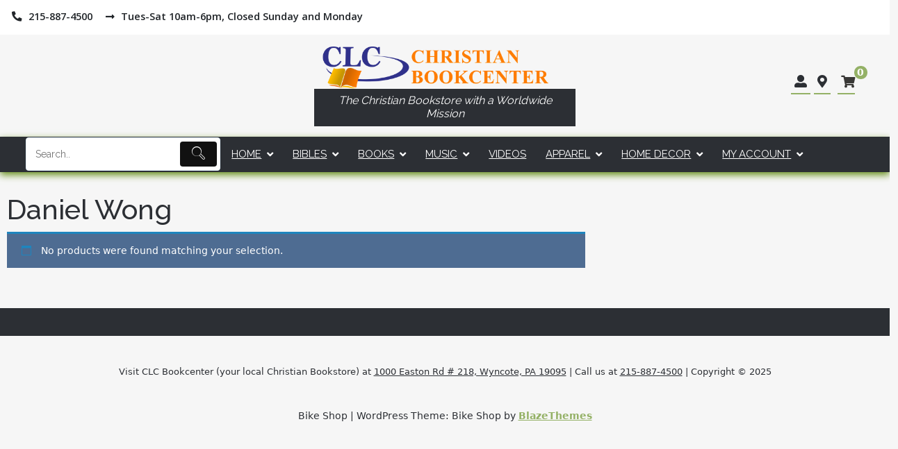

--- FILE ---
content_type: text/html; charset=UTF-8
request_url: https://clcbookcenter.com/product-tag/daniel-wong/
body_size: 9816
content:

<!DOCTYPE html>
<html lang="en-US">
<head>
<meta charset="UTF-8">
<meta name="viewport" content="width=device-width, initial-scale=1">
<link rel="profile" href="http://gmpg.org/xfn/11">
<link rel="pingback" href="https://clcbookcenter.com/xmlrpc.php">

<meta name='robots' content='index, follow, max-image-preview:large, max-snippet:-1, max-video-preview:-1' />
<script>window._wca = window._wca || [];</script>
<!-- Jetpack Site Verification Tags -->
<meta name="google-site-verification" content="_bNsC4W3AZIoUCa4AkN6hRguPIsGMu8vCXL39Bdzs6A" />
<meta name="msvalidate.01" content="BB179D78B28428703842BF4ACF7B477C" />

	<!-- This site is optimized with the Yoast SEO plugin v26.5 - https://yoast.com/wordpress/plugins/seo/ -->
	<title>Daniel Wong Archives - CLC Christian Bookcenter</title>
	<link rel="canonical" href="https://clcbookcenter.com/product-tag/daniel-wong/" />
	<meta property="og:locale" content="en_US" />
	<meta property="og:type" content="article" />
	<meta property="og:title" content="Daniel Wong Archives - CLC Christian Bookcenter" />
	<meta property="og:url" content="https://clcbookcenter.com/product-tag/daniel-wong/" />
	<meta property="og:site_name" content="CLC Christian Bookcenter" />
	<meta property="og:image" content="https://clcbookcenter.com/wp-content/uploads/2022/03/CLCBookcenterSiteIcon.png" />
	<meta property="og:image:width" content="512" />
	<meta property="og:image:height" content="512" />
	<meta property="og:image:type" content="image/png" />
	<meta name="twitter:card" content="summary_large_image" />
	<script type="application/ld+json" class="yoast-schema-graph">{"@context":"https://schema.org","@graph":[{"@type":"CollectionPage","@id":"https://clcbookcenter.com/product-tag/daniel-wong/","url":"https://clcbookcenter.com/product-tag/daniel-wong/","name":"Daniel Wong Archives - CLC Christian Bookcenter","isPartOf":{"@id":"https://clcbookcenter.com/#website"},"breadcrumb":{"@id":"https://clcbookcenter.com/product-tag/daniel-wong/#breadcrumb"},"inLanguage":"en-US"},{"@type":"BreadcrumbList","@id":"https://clcbookcenter.com/product-tag/daniel-wong/#breadcrumb","itemListElement":[{"@type":"ListItem","position":1,"name":"Home","item":"https://clcbookcenter.com/"},{"@type":"ListItem","position":2,"name":"Daniel Wong"}]},{"@type":"WebSite","@id":"https://clcbookcenter.com/#website","url":"https://clcbookcenter.com/","name":"CLC Christian Bookcenter","description":"The Christian Bookstore with a Worldwide Mission","publisher":{"@id":"https://clcbookcenter.com/#organization"},"potentialAction":[{"@type":"SearchAction","target":{"@type":"EntryPoint","urlTemplate":"https://clcbookcenter.com/?s={search_term_string}"},"query-input":{"@type":"PropertyValueSpecification","valueRequired":true,"valueName":"search_term_string"}}],"inLanguage":"en-US"},{"@type":"Organization","@id":"https://clcbookcenter.com/#organization","name":"CLC Christian Bookcenter","url":"https://clcbookcenter.com/","logo":{"@type":"ImageObject","inLanguage":"en-US","@id":"https://clcbookcenter.com/#/schema/logo/image/","url":"https://clcbookcenter.com/wp-content/uploads/2022/03/CLCBookcenterSiteIcon.png","contentUrl":"https://clcbookcenter.com/wp-content/uploads/2022/03/CLCBookcenterSiteIcon.png","width":512,"height":512,"caption":"CLC Christian Bookcenter"},"image":{"@id":"https://clcbookcenter.com/#/schema/logo/image/"},"sameAs":["https://www.facebook.com/clccedarbrook"]}]}</script>
	<!-- / Yoast SEO plugin. -->


<link rel='dns-prefetch' href='//stats.wp.com' />
<link rel='dns-prefetch' href='//www.googletagmanager.com' />
<link rel='dns-prefetch' href='//fonts.googleapis.com' />
<style id='wp-img-auto-sizes-contain-inline-css' type='text/css'>
img:is([sizes=auto i],[sizes^="auto," i]){contain-intrinsic-size:3000px 1500px}
/*# sourceURL=wp-img-auto-sizes-contain-inline-css */
</style>
<style id='wp-block-library-inline-css' type='text/css'>
:root{--wp-block-synced-color:#7a00df;--wp-block-synced-color--rgb:122,0,223;--wp-bound-block-color:var(--wp-block-synced-color);--wp-editor-canvas-background:#ddd;--wp-admin-theme-color:#007cba;--wp-admin-theme-color--rgb:0,124,186;--wp-admin-theme-color-darker-10:#006ba1;--wp-admin-theme-color-darker-10--rgb:0,107,160.5;--wp-admin-theme-color-darker-20:#005a87;--wp-admin-theme-color-darker-20--rgb:0,90,135;--wp-admin-border-width-focus:2px}@media (min-resolution:192dpi){:root{--wp-admin-border-width-focus:1.5px}}.wp-element-button{cursor:pointer}:root .has-very-light-gray-background-color{background-color:#eee}:root .has-very-dark-gray-background-color{background-color:#313131}:root .has-very-light-gray-color{color:#eee}:root .has-very-dark-gray-color{color:#313131}:root .has-vivid-green-cyan-to-vivid-cyan-blue-gradient-background{background:linear-gradient(135deg,#00d084,#0693e3)}:root .has-purple-crush-gradient-background{background:linear-gradient(135deg,#34e2e4,#4721fb 50%,#ab1dfe)}:root .has-hazy-dawn-gradient-background{background:linear-gradient(135deg,#faaca8,#dad0ec)}:root .has-subdued-olive-gradient-background{background:linear-gradient(135deg,#fafae1,#67a671)}:root .has-atomic-cream-gradient-background{background:linear-gradient(135deg,#fdd79a,#004a59)}:root .has-nightshade-gradient-background{background:linear-gradient(135deg,#330968,#31cdcf)}:root .has-midnight-gradient-background{background:linear-gradient(135deg,#020381,#2874fc)}:root{--wp--preset--font-size--normal:16px;--wp--preset--font-size--huge:42px}.has-regular-font-size{font-size:1em}.has-larger-font-size{font-size:2.625em}.has-normal-font-size{font-size:var(--wp--preset--font-size--normal)}.has-huge-font-size{font-size:var(--wp--preset--font-size--huge)}.has-text-align-center{text-align:center}.has-text-align-left{text-align:left}.has-text-align-right{text-align:right}.has-fit-text{white-space:nowrap!important}#end-resizable-editor-section{display:none}.aligncenter{clear:both}.items-justified-left{justify-content:flex-start}.items-justified-center{justify-content:center}.items-justified-right{justify-content:flex-end}.items-justified-space-between{justify-content:space-between}.screen-reader-text{border:0;clip-path:inset(50%);height:1px;margin:-1px;overflow:hidden;padding:0;position:absolute;width:1px;word-wrap:normal!important}.screen-reader-text:focus{background-color:#ddd;clip-path:none;color:#444;display:block;font-size:1em;height:auto;left:5px;line-height:normal;padding:15px 23px 14px;text-decoration:none;top:5px;width:auto;z-index:100000}html :where(.has-border-color){border-style:solid}html :where([style*=border-top-color]){border-top-style:solid}html :where([style*=border-right-color]){border-right-style:solid}html :where([style*=border-bottom-color]){border-bottom-style:solid}html :where([style*=border-left-color]){border-left-style:solid}html :where([style*=border-width]){border-style:solid}html :where([style*=border-top-width]){border-top-style:solid}html :where([style*=border-right-width]){border-right-style:solid}html :where([style*=border-bottom-width]){border-bottom-style:solid}html :where([style*=border-left-width]){border-left-style:solid}html :where(img[class*=wp-image-]){height:auto;max-width:100%}:where(figure){margin:0 0 1em}html :where(.is-position-sticky){--wp-admin--admin-bar--position-offset:var(--wp-admin--admin-bar--height,0px)}@media screen and (max-width:600px){html :where(.is-position-sticky){--wp-admin--admin-bar--position-offset:0px}}

/*# sourceURL=wp-block-library-inline-css */
</style><style id='global-styles-inline-css' type='text/css'>
:root{--wp--preset--aspect-ratio--square: 1;--wp--preset--aspect-ratio--4-3: 4/3;--wp--preset--aspect-ratio--3-4: 3/4;--wp--preset--aspect-ratio--3-2: 3/2;--wp--preset--aspect-ratio--2-3: 2/3;--wp--preset--aspect-ratio--16-9: 16/9;--wp--preset--aspect-ratio--9-16: 9/16;--wp--preset--color--black: #000000;--wp--preset--color--cyan-bluish-gray: #abb8c3;--wp--preset--color--white: #ffffff;--wp--preset--color--pale-pink: #f78da7;--wp--preset--color--vivid-red: #cf2e2e;--wp--preset--color--luminous-vivid-orange: #ff6900;--wp--preset--color--luminous-vivid-amber: #fcb900;--wp--preset--color--light-green-cyan: #7bdcb5;--wp--preset--color--vivid-green-cyan: #00d084;--wp--preset--color--pale-cyan-blue: #8ed1fc;--wp--preset--color--vivid-cyan-blue: #0693e3;--wp--preset--color--vivid-purple: #9b51e0;--wp--preset--gradient--vivid-cyan-blue-to-vivid-purple: linear-gradient(135deg,rgb(6,147,227) 0%,rgb(155,81,224) 100%);--wp--preset--gradient--light-green-cyan-to-vivid-green-cyan: linear-gradient(135deg,rgb(122,220,180) 0%,rgb(0,208,130) 100%);--wp--preset--gradient--luminous-vivid-amber-to-luminous-vivid-orange: linear-gradient(135deg,rgb(252,185,0) 0%,rgb(255,105,0) 100%);--wp--preset--gradient--luminous-vivid-orange-to-vivid-red: linear-gradient(135deg,rgb(255,105,0) 0%,rgb(207,46,46) 100%);--wp--preset--gradient--very-light-gray-to-cyan-bluish-gray: linear-gradient(135deg,rgb(238,238,238) 0%,rgb(169,184,195) 100%);--wp--preset--gradient--cool-to-warm-spectrum: linear-gradient(135deg,rgb(74,234,220) 0%,rgb(151,120,209) 20%,rgb(207,42,186) 40%,rgb(238,44,130) 60%,rgb(251,105,98) 80%,rgb(254,248,76) 100%);--wp--preset--gradient--blush-light-purple: linear-gradient(135deg,rgb(255,206,236) 0%,rgb(152,150,240) 100%);--wp--preset--gradient--blush-bordeaux: linear-gradient(135deg,rgb(254,205,165) 0%,rgb(254,45,45) 50%,rgb(107,0,62) 100%);--wp--preset--gradient--luminous-dusk: linear-gradient(135deg,rgb(255,203,112) 0%,rgb(199,81,192) 50%,rgb(65,88,208) 100%);--wp--preset--gradient--pale-ocean: linear-gradient(135deg,rgb(255,245,203) 0%,rgb(182,227,212) 50%,rgb(51,167,181) 100%);--wp--preset--gradient--electric-grass: linear-gradient(135deg,rgb(202,248,128) 0%,rgb(113,206,126) 100%);--wp--preset--gradient--midnight: linear-gradient(135deg,rgb(2,3,129) 0%,rgb(40,116,252) 100%);--wp--preset--font-size--small: 13px;--wp--preset--font-size--medium: 20px;--wp--preset--font-size--large: 36px;--wp--preset--font-size--x-large: 42px;--wp--preset--spacing--20: 0.44rem;--wp--preset--spacing--30: 0.67rem;--wp--preset--spacing--40: 1rem;--wp--preset--spacing--50: 1.5rem;--wp--preset--spacing--60: 2.25rem;--wp--preset--spacing--70: 3.38rem;--wp--preset--spacing--80: 5.06rem;--wp--preset--shadow--natural: 6px 6px 9px rgba(0, 0, 0, 0.2);--wp--preset--shadow--deep: 12px 12px 50px rgba(0, 0, 0, 0.4);--wp--preset--shadow--sharp: 6px 6px 0px rgba(0, 0, 0, 0.2);--wp--preset--shadow--outlined: 6px 6px 0px -3px rgb(255, 255, 255), 6px 6px rgb(0, 0, 0);--wp--preset--shadow--crisp: 6px 6px 0px rgb(0, 0, 0);}:where(.is-layout-flex){gap: 0.5em;}:where(.is-layout-grid){gap: 0.5em;}body .is-layout-flex{display: flex;}.is-layout-flex{flex-wrap: wrap;align-items: center;}.is-layout-flex > :is(*, div){margin: 0;}body .is-layout-grid{display: grid;}.is-layout-grid > :is(*, div){margin: 0;}:where(.wp-block-columns.is-layout-flex){gap: 2em;}:where(.wp-block-columns.is-layout-grid){gap: 2em;}:where(.wp-block-post-template.is-layout-flex){gap: 1.25em;}:where(.wp-block-post-template.is-layout-grid){gap: 1.25em;}.has-black-color{color: var(--wp--preset--color--black) !important;}.has-cyan-bluish-gray-color{color: var(--wp--preset--color--cyan-bluish-gray) !important;}.has-white-color{color: var(--wp--preset--color--white) !important;}.has-pale-pink-color{color: var(--wp--preset--color--pale-pink) !important;}.has-vivid-red-color{color: var(--wp--preset--color--vivid-red) !important;}.has-luminous-vivid-orange-color{color: var(--wp--preset--color--luminous-vivid-orange) !important;}.has-luminous-vivid-amber-color{color: var(--wp--preset--color--luminous-vivid-amber) !important;}.has-light-green-cyan-color{color: var(--wp--preset--color--light-green-cyan) !important;}.has-vivid-green-cyan-color{color: var(--wp--preset--color--vivid-green-cyan) !important;}.has-pale-cyan-blue-color{color: var(--wp--preset--color--pale-cyan-blue) !important;}.has-vivid-cyan-blue-color{color: var(--wp--preset--color--vivid-cyan-blue) !important;}.has-vivid-purple-color{color: var(--wp--preset--color--vivid-purple) !important;}.has-black-background-color{background-color: var(--wp--preset--color--black) !important;}.has-cyan-bluish-gray-background-color{background-color: var(--wp--preset--color--cyan-bluish-gray) !important;}.has-white-background-color{background-color: var(--wp--preset--color--white) !important;}.has-pale-pink-background-color{background-color: var(--wp--preset--color--pale-pink) !important;}.has-vivid-red-background-color{background-color: var(--wp--preset--color--vivid-red) !important;}.has-luminous-vivid-orange-background-color{background-color: var(--wp--preset--color--luminous-vivid-orange) !important;}.has-luminous-vivid-amber-background-color{background-color: var(--wp--preset--color--luminous-vivid-amber) !important;}.has-light-green-cyan-background-color{background-color: var(--wp--preset--color--light-green-cyan) !important;}.has-vivid-green-cyan-background-color{background-color: var(--wp--preset--color--vivid-green-cyan) !important;}.has-pale-cyan-blue-background-color{background-color: var(--wp--preset--color--pale-cyan-blue) !important;}.has-vivid-cyan-blue-background-color{background-color: var(--wp--preset--color--vivid-cyan-blue) !important;}.has-vivid-purple-background-color{background-color: var(--wp--preset--color--vivid-purple) !important;}.has-black-border-color{border-color: var(--wp--preset--color--black) !important;}.has-cyan-bluish-gray-border-color{border-color: var(--wp--preset--color--cyan-bluish-gray) !important;}.has-white-border-color{border-color: var(--wp--preset--color--white) !important;}.has-pale-pink-border-color{border-color: var(--wp--preset--color--pale-pink) !important;}.has-vivid-red-border-color{border-color: var(--wp--preset--color--vivid-red) !important;}.has-luminous-vivid-orange-border-color{border-color: var(--wp--preset--color--luminous-vivid-orange) !important;}.has-luminous-vivid-amber-border-color{border-color: var(--wp--preset--color--luminous-vivid-amber) !important;}.has-light-green-cyan-border-color{border-color: var(--wp--preset--color--light-green-cyan) !important;}.has-vivid-green-cyan-border-color{border-color: var(--wp--preset--color--vivid-green-cyan) !important;}.has-pale-cyan-blue-border-color{border-color: var(--wp--preset--color--pale-cyan-blue) !important;}.has-vivid-cyan-blue-border-color{border-color: var(--wp--preset--color--vivid-cyan-blue) !important;}.has-vivid-purple-border-color{border-color: var(--wp--preset--color--vivid-purple) !important;}.has-vivid-cyan-blue-to-vivid-purple-gradient-background{background: var(--wp--preset--gradient--vivid-cyan-blue-to-vivid-purple) !important;}.has-light-green-cyan-to-vivid-green-cyan-gradient-background{background: var(--wp--preset--gradient--light-green-cyan-to-vivid-green-cyan) !important;}.has-luminous-vivid-amber-to-luminous-vivid-orange-gradient-background{background: var(--wp--preset--gradient--luminous-vivid-amber-to-luminous-vivid-orange) !important;}.has-luminous-vivid-orange-to-vivid-red-gradient-background{background: var(--wp--preset--gradient--luminous-vivid-orange-to-vivid-red) !important;}.has-very-light-gray-to-cyan-bluish-gray-gradient-background{background: var(--wp--preset--gradient--very-light-gray-to-cyan-bluish-gray) !important;}.has-cool-to-warm-spectrum-gradient-background{background: var(--wp--preset--gradient--cool-to-warm-spectrum) !important;}.has-blush-light-purple-gradient-background{background: var(--wp--preset--gradient--blush-light-purple) !important;}.has-blush-bordeaux-gradient-background{background: var(--wp--preset--gradient--blush-bordeaux) !important;}.has-luminous-dusk-gradient-background{background: var(--wp--preset--gradient--luminous-dusk) !important;}.has-pale-ocean-gradient-background{background: var(--wp--preset--gradient--pale-ocean) !important;}.has-electric-grass-gradient-background{background: var(--wp--preset--gradient--electric-grass) !important;}.has-midnight-gradient-background{background: var(--wp--preset--gradient--midnight) !important;}.has-small-font-size{font-size: var(--wp--preset--font-size--small) !important;}.has-medium-font-size{font-size: var(--wp--preset--font-size--medium) !important;}.has-large-font-size{font-size: var(--wp--preset--font-size--large) !important;}.has-x-large-font-size{font-size: var(--wp--preset--font-size--x-large) !important;}
/*# sourceURL=global-styles-inline-css */
</style>

<style id='classic-theme-styles-inline-css' type='text/css'>
/*! This file is auto-generated */
.wp-block-button__link{color:#fff;background-color:#32373c;border-radius:9999px;box-shadow:none;text-decoration:none;padding:calc(.667em + 2px) calc(1.333em + 2px);font-size:1.125em}.wp-block-file__button{background:#32373c;color:#fff;text-decoration:none}
/*# sourceURL=/wp-includes/css/classic-themes.min.css */
</style>
<style id='woocommerce-inline-inline-css' type='text/css'>
.woocommerce form .form-row .required { visibility: visible; }
/*# sourceURL=woocommerce-inline-inline-css */
</style>
<link rel='stylesheet' id='wpo_min-header-0-css' href='https://clcbookcenter.com/wp-content/cache/wpo-minify/1764868203/assets/wpo-minify-header-5b9b17e9.min.css' type='text/css' media='all' />
<link rel='stylesheet' id='wpo_min-header-1-css' href='https://clcbookcenter.com/wp-content/cache/wpo-minify/1764868203/assets/wpo-minify-header-eed41419.min.css' type='text/css' media='only screen and (max-width: 768px)' />
<link rel='stylesheet' id='wpo_min-header-2-css' href='https://clcbookcenter.com/wp-content/cache/wpo-minify/1764868203/assets/wpo-minify-header-e2c67276.min.css' type='text/css' media='all' />
<script type="text/javascript" id="WCPAY_ASSETS-js-extra">
/* <![CDATA[ */
var wcpayAssets = {"url":"https://clcbookcenter.com/wp-content/plugins/woocommerce-payments/dist/"};
//# sourceURL=WCPAY_ASSETS-js-extra
/* ]]> */
</script>
<script type="text/javascript" src="https://clcbookcenter.com/wp-content/cache/wpo-minify/1764868203/assets/wpo-minify-header-7b840e41.min.js" id="wpo_min-header-0-js"></script>
<script type="text/javascript" id="wpo_min-header-1-js-extra">
/* <![CDATA[ */
var wc_add_to_cart_params = {"ajax_url":"/wp-admin/admin-ajax.php","wc_ajax_url":"/?wc-ajax=%%endpoint%%","i18n_view_cart":"View cart","cart_url":"https://clcbookcenter.com/cart/","is_cart":"","cart_redirect_after_add":"no"};
var woocommerce_params = {"ajax_url":"/wp-admin/admin-ajax.php","wc_ajax_url":"/?wc-ajax=%%endpoint%%","i18n_password_show":"Show password","i18n_password_hide":"Hide password"};
//# sourceURL=wpo_min-header-1-js-extra
/* ]]> */
</script>
<script type="text/javascript" src="https://clcbookcenter.com/wp-content/cache/wpo-minify/1764868203/assets/wpo-minify-header-eaa13721.min.js" id="wpo_min-header-1-js" defer="defer" data-wp-strategy="defer"></script>
<script type="text/javascript" src="https://clcbookcenter.com/wp-content/cache/wpo-minify/1764868203/assets/wpo-minify-header-fd051f1c.min.js" id="wpo_min-header-2-js"></script>
<script type="text/javascript" src="https://stats.wp.com/s-202550.js" id="woocommerce-analytics-js" defer="defer" data-wp-strategy="defer"></script>

<!-- Google tag (gtag.js) snippet added by Site Kit -->
<!-- Google Analytics snippet added by Site Kit -->
<script type="text/javascript" src="https://www.googletagmanager.com/gtag/js?id=GT-5M3JCLP" id="google_gtagjs-js" async></script>
<script type="text/javascript" id="google_gtagjs-js-after">
/* <![CDATA[ */
window.dataLayer = window.dataLayer || [];function gtag(){dataLayer.push(arguments);}
gtag("set","linker",{"domains":["clcbookcenter.com"]});
gtag("js", new Date());
gtag("set", "developer_id.dZTNiMT", true);
gtag("config", "GT-5M3JCLP");
//# sourceURL=google_gtagjs-js-after
/* ]]> */
</script>
<meta name="generator" content="Site Kit by Google 1.167.0" />	<style>img#wpstats{display:none}</style>
			<noscript><style>.woocommerce-product-gallery{ opacity: 1 !important; }</style></noscript>
	<link rel="icon" href="https://clcbookcenter.com/wp-content/uploads/2022/03/cropped-CLCBookcenterSiteIcon-48x48.png" sizes="32x32" />
<link rel="icon" href="https://clcbookcenter.com/wp-content/uploads/2022/03/cropped-CLCBookcenterSiteIcon-245x245.png" sizes="192x192" />
<link rel="apple-touch-icon" href="https://clcbookcenter.com/wp-content/uploads/2022/03/cropped-CLCBookcenterSiteIcon-245x245.png" />
<meta name="msapplication-TileImage" content="https://clcbookcenter.com/wp-content/uploads/2022/03/cropped-CLCBookcenterSiteIcon-300x300.png" />
		<style type="text/css" id="wp-custom-css">
			p.stock.in-stock {
  border: 2px solid;
	border-spacing: 5px;
	box-shadow: 5px 5px 10px;
	display: inherit;
	font-weight: 1000;
	width: 210px;
}		</style>
		<link rel='stylesheet' id='wpo_min-footer-0-css' href='https://clcbookcenter.com/wp-content/cache/wpo-minify/1764868203/assets/wpo-minify-footer-17b5109e.min.css' type='text/css' media='all' />
</head>

<body class="archive tax-product_tag term-daniel-wong term-152152 wp-custom-logo wp-theme-bike-shop wp-child-theme-bike-shop-child theme-bike-shop woocommerce woocommerce-page woocommerce-no-js hfeed demo-one woocommerce-active">

<div id="page" class="boxed1600">
	<a class="skip-link screen-reader-text" href="#content">Skip to content</a>

		
<header id="masthead" class="site-header header2" role="banner">
			<div class="top-one-header-section container-fluid">
			<div class="row">
				<div class="col-md-8 call_info">
					<div class="top_text_wrap">
														<span>
									<i class="fas fa-phone-alt"></i>
									215-887-4500								</span>   
																				<span>
									<i class="fas fa-long-arrow-alt-right"></i>
									Tues-Sat 10am-6pm, Closed Sunday and Monday								</span>
											</div>
				</span>
				</div>
				<div class="col-md-4">
					<nav id="social-navigation" class="social-navigation">
											</nav>
				</div>
			</div>
		</div>	
	
	<div class="top-header-section container-fluid">
		<div class="row align-items-center justify-content-end">
			<div class="col-md-4">
							</div>
			<div class="col-md-4">
				<div id="site-branding">		
				
					<a href="https://clcbookcenter.com/" class="custom-logo-link" rel="home"><img width="1200" height="200" src="https://clcbookcenter.com/wp-content/uploads/2022/03/CLCChristianBookcenterWide.png" class="custom-logo" alt="CLC Christian Bookcenter" decoding="async" fetchpriority="high" srcset="https://clcbookcenter.com/wp-content/uploads/2022/03/CLCChristianBookcenterWide.png 1200w, https://clcbookcenter.com/wp-content/uploads/2022/03/CLCChristianBookcenterWide-245x41.png 245w, https://clcbookcenter.com/wp-content/uploads/2022/03/CLCChristianBookcenterWide-300x50.png 300w, https://clcbookcenter.com/wp-content/uploads/2022/03/CLCChristianBookcenterWide-750x125.png 750w, https://clcbookcenter.com/wp-content/uploads/2022/03/CLCChristianBookcenterWide-150x25.png 150w, https://clcbookcenter.com/wp-content/uploads/2022/03/CLCChristianBookcenterWide-768x128.png 768w, https://clcbookcenter.com/wp-content/uploads/2022/03/CLCChristianBookcenterWide-327x55.png 327w, https://clcbookcenter.com/wp-content/uploads/2022/03/CLCChristianBookcenterWide-48x8.png 48w" sizes="(max-width: 1200px) 100vw, 1200px" /></a>
											<div id="site-title">
							<span>The Christian Bookstore with a Worldwide Mission</span>						</div>
									</div><!-- .site-branding -->
			</div>

			<div class="header-sidebar-wrap col-md-4">
				<div class="header_icon_wrap">
					<ul id="header_icons">
													<li>
								<a href="/my-account/">
									<i class="fas fa-user-alt"></i>
								</a>
							</li>
						
													<li>
								<a href="https://goo.gl/maps/Bhgj21p3A6PY5nq86">
									<i class="fas fa-map-marker-alt"></i>
								</a>
							</li>
						 
					</ul>
							<ul id="site-header-cart" class="site-header-cart">
			<div class="bike_icon_container">
				<li class="header_cart_icon">
							<a class="cart-contents" href="https://clcbookcenter.com/cart/" title="View your shopping cart">
			<i class="fa fa-shopping-cart"></i>
						<span class="count">0</span>
		</a>
						</li>
			</div>
					    </div>
			</div>
		</div>
	</div>
	
	<div class="awesome_nav_wrap">
		<div class="container-fluid header2">
			<div class="row">
				<div class="col-lg-12">	

					<nav id="site-navigation" class="main-navigation"  aria-label="Primary Menu">
						<button id="menu-toggle" class="menu-toggle">Menu</button>
						<div id="site-header-menu" class="site-header-menu">
									<div class="menu-main-container"><ul id="menu-main" class="primary-menu"><li id="menu-item-471079" class="menu-item menu-item-type-custom menu-item-object-custom menu-item-471079">
<div id='tapsp-search-box' class="tapsp-search-box  submit-active  default_style   normal">

<form id='tapsp-search-form'  action='https://clcbookcenter.com/'  role="search" class="tapsp-search-form"  method='get'>

<div class="tapsp-from-wrap">


  
  <input id='tapsp-search-autocomplete-1' name='s' placeholder='Search..' class="tapsp-search-autocomplete tapsp-form-control" value='' type="search" title='Search' data-custom-post-type="" />

   

  <div class="tapsp-preloader">
    <span class="tapsp_loader-css"></span>
  </div>

  
  
   <button id='tapsp-search-button' aria-label="Submit" value="Submit" type='submit'>  

   
    <span class="th-icon th-icon-vector-search icon-style" ></span>
     
</button>         <input type="hidden" name="post_type" value="product" />
                <span class="label label-default" id="selected_option"></span>
      </div>
 </form>

 </div>  

<!-- Bar style   -->      

</li>
<li id="menu-item-23" class="menu-item menu-item-type-post_type menu-item-object-page menu-item-home menu-item-has-children menu-item-23"><a href="https://clcbookcenter.com/">Home</a>
<ul class="sub-menu">
	<li id="menu-item-2408" class="menu-item menu-item-type-post_type menu-item-object-page menu-item-2408"><a href="https://clcbookcenter.com/about-us/">About Us</a></li>
	<li id="menu-item-2505" class="menu-item menu-item-type-custom menu-item-object-custom menu-item-2505"><a target="_blank" href="https://www.facebook.com/clccedarbrook">Facebook</a></li>
</ul>
</li>
<li id="menu-item-190005" class="menu-item menu-item-type-custom menu-item-object-custom menu-item-has-children menu-item-190005"><a href="/product-category/bibles/">Bibles</a>
<ul class="sub-menu">
	<li id="menu-item-370688" class="menu-item menu-item-type-custom menu-item-object-custom menu-item-370688"><a href="/product-category/book-and-bible-accessories/">Bible Covers and Accessories</a></li>
	<li id="menu-item-190007" class="menu-item menu-item-type-custom menu-item-object-custom menu-item-190007"><a href="/product-category/bibles/authorized-king-james-version-kjv/">(Authorized) King James Version (KJV)</a></li>
	<li id="menu-item-370683" class="menu-item menu-item-type-custom menu-item-object-custom menu-item-370683"><a href="/product-category/bibles/christian-standand-bible-csb/">Christian Standard Bible (CSB)</a></li>
	<li id="menu-item-370095" class="menu-item menu-item-type-custom menu-item-object-custom menu-item-370095"><a href="/product-category/bibles/english-standard-version-esv/">English Standard Version (ESV)</a></li>
	<li id="menu-item-370690" class="menu-item menu-item-type-custom menu-item-object-custom menu-item-370690"><a href="/product-category/bibles/legacy-standard-bible/">Legacy Standard Bible</a></li>
	<li id="menu-item-190008" class="menu-item menu-item-type-custom menu-item-object-custom menu-item-190008"><a href="/product-category/bibles/new-american-standard-bible-nasb/">New American Standard (NASB)</a></li>
	<li id="menu-item-190009" class="menu-item menu-item-type-custom menu-item-object-custom menu-item-190009"><a href="/product-category/bibles/new-international-version-niv-bibles/">New International Version (NIV)</a></li>
	<li id="menu-item-190010" class="menu-item menu-item-type-custom menu-item-object-custom menu-item-190010"><a href="/product-category/bibles/new-king-james-version-nkjv/">New King James Version (NKJV)</a></li>
</ul>
</li>
<li id="menu-item-190012" class="menu-item menu-item-type-custom menu-item-object-custom menu-item-has-children menu-item-190012"><a href="/product-category/books/">Books</a>
<ul class="sub-menu">
	<li id="menu-item-239234" class="menu-item menu-item-type-custom menu-item-object-custom menu-item-has-children menu-item-239234"><a href="/product-category/books/biblical-studies/">Biblical Studies</a>
	<ul class="sub-menu">
		<li id="menu-item-239232" class="menu-item menu-item-type-custom menu-item-object-custom menu-item-239232"><a href="/product-category/books/apologetics/">Apologetics</a></li>
		<li id="menu-item-370697" class="menu-item menu-item-type-custom menu-item-object-custom menu-item-370697"><a href="/product-category/books/bible-studies-books/">Bible Studies</a></li>
		<li id="menu-item-370693" class="menu-item menu-item-type-custom menu-item-object-custom menu-item-370693"><a href="/product-category/books/christology-theology-of-jesus-christ-the-son-books/">Christology</a></li>
		<li id="menu-item-370694" class="menu-item menu-item-type-custom menu-item-object-custom menu-item-370694"><a href="/product-category/books/theology-exegetical-historical-practical-etc/">Exegetical Theology</a></li>
		<li id="menu-item-370695" class="menu-item menu-item-type-custom menu-item-object-custom menu-item-370695"><a href="/product-category/books/pneumatology-theology-of-the-holy-spirit/">Pneumatology (Theology of The Holy Spirit)</a></li>
		<li id="menu-item-239240" class="menu-item menu-item-type-custom menu-item-object-custom menu-item-239240"><a href="/product-category/books/spiritual-warfare/">Spiritual Warfare</a></li>
		<li id="menu-item-370696" class="menu-item menu-item-type-custom menu-item-object-custom menu-item-370696"><a href="/product-category/books/theology-proper-god-the-father/">Theology Proper (God The Father)</a></li>
	</ul>
</li>
	<li id="menu-item-239235" class="menu-item menu-item-type-custom menu-item-object-custom menu-item-has-children menu-item-239235"><a href="/product-category/books/christian-living-books/">Christian Living</a>
	<ul class="sub-menu">
		<li id="menu-item-239237" class="menu-item menu-item-type-custom menu-item-object-custom menu-item-239237"><a href="/product-category/books/devotional/">Devotional</a></li>
		<li id="menu-item-259672" class="menu-item menu-item-type-custom menu-item-object-custom menu-item-259672"><a href="/product-category/books/discipleship/">Discipleship</a></li>
		<li id="menu-item-239236" class="menu-item menu-item-type-custom menu-item-object-custom menu-item-239236"><a href="/product-category/books/inspirational/">Inspirational</a></li>
	</ul>
</li>
	<li id="menu-item-239231" class="menu-item menu-item-type-custom menu-item-object-custom menu-item-239231"><a href="/product-category/books/classic-books/">Classic Books</a></li>
	<li id="menu-item-239230" class="menu-item menu-item-type-custom menu-item-object-custom menu-item-has-children menu-item-239230"><a href="/product-category/books/fiction-books/">Fiction</a>
	<ul class="sub-menu">
		<li id="menu-item-370687" class="menu-item menu-item-type-custom menu-item-object-custom menu-item-370687"><a href="/product-category/books/contemporary-fiction/">Contemporary Fiction</a></li>
		<li id="menu-item-370692" class="menu-item menu-item-type-custom menu-item-object-custom menu-item-370692"><a href="/product-category/books/futuristic-fiction/">Futuristic Fiction</a></li>
		<li id="menu-item-370686" class="menu-item menu-item-type-custom menu-item-object-custom menu-item-370686"><a href="/product-category/books/historical-fiction/">Historical Fiction</a></li>
		<li id="menu-item-370685" class="menu-item menu-item-type-custom menu-item-object-custom menu-item-370685"><a href="/product-category/books/romance-fiction/">Romance Fiction</a></li>
		<li id="menu-item-370684" class="menu-item menu-item-type-custom menu-item-object-custom menu-item-370684"><a href="/product-category/books/suspense-fiction/">Suspense Fiction</a></li>
	</ul>
</li>
	<li id="menu-item-239238" class="menu-item menu-item-type-custom menu-item-object-custom menu-item-239238"><a href="/product-category/books/hobbies-and-leisure/">Hobbies and Leisure</a></li>
	<li id="menu-item-239239" class="menu-item menu-item-type-custom menu-item-object-custom menu-item-239239"><a href="/product-category/books/journals/">Journals</a></li>
	<li id="menu-item-239243" class="menu-item menu-item-type-custom menu-item-object-custom menu-item-239243"><a href="/product-category/books/love-and-marriage/">Love and Marriage</a></li>
	<li id="menu-item-239242" class="menu-item menu-item-type-custom menu-item-object-custom menu-item-239242"><a href="/product-category/books/parenting/">Parenting</a></li>
</ul>
</li>
<li id="menu-item-190013" class="menu-item menu-item-type-custom menu-item-object-custom menu-item-has-children menu-item-190013"><a href="/product-category/recorded-music/">Music</a>
<ul class="sub-menu">
	<li id="menu-item-243221" class="menu-item menu-item-type-custom menu-item-object-custom menu-item-243221"><a href="/product-category/recorded-music/childrens/">Children&#8217;s</a></li>
	<li id="menu-item-243222" class="menu-item menu-item-type-custom menu-item-object-custom menu-item-243222"><a href="/product-category/recorded-music/contemporary-pop/">Contemporary/Pop</a></li>
	<li id="menu-item-243223" class="menu-item menu-item-type-custom menu-item-object-custom menu-item-243223"><a href="/product-category/recorded-music/country/">Country</a></li>
	<li id="menu-item-243224" class="menu-item menu-item-type-custom menu-item-object-custom menu-item-243224"><a href="/product-category/recorded-music/gospel/">Gospel</a></li>
	<li id="menu-item-243225" class="menu-item menu-item-type-custom menu-item-object-custom menu-item-243225"><a href="/product-category/recorded-music/hymns/">Hymns</a></li>
	<li id="menu-item-243226" class="menu-item menu-item-type-custom menu-item-object-custom menu-item-243226"><a href="/product-category/recorded-music/inspirational/">Inspirational</a></li>
	<li id="menu-item-243228" class="menu-item menu-item-type-custom menu-item-object-custom menu-item-243228"><a href="/product-category/recorded-music/southern-gospel/">Southern Gospel</a></li>
	<li id="menu-item-190014" class="menu-item menu-item-type-custom menu-item-object-custom menu-item-190014"><a href="/product-category/vocal-trax/">Vocal Trax (Accompaniment)</a></li>
</ul>
</li>
<li id="menu-item-190015" class="menu-item menu-item-type-custom menu-item-object-custom menu-item-190015"><a href="/product-category/videos/">Videos</a></li>
<li id="menu-item-370698" class="menu-item menu-item-type-custom menu-item-object-custom menu-item-has-children menu-item-370698"><a href="/product-category/apparel/">Apparel</a>
<ul class="sub-menu">
	<li id="menu-item-370699" class="menu-item menu-item-type-custom menu-item-object-custom menu-item-370699"><a href="/product-category/jewelry/">Jewelry</a></li>
</ul>
</li>
<li id="menu-item-370700" class="menu-item menu-item-type-custom menu-item-object-custom menu-item-has-children menu-item-370700"><a href="/product-category/home-decor/">Home Decor</a>
<ul class="sub-menu">
	<li id="menu-item-370701" class="menu-item menu-item-type-custom menu-item-object-custom menu-item-370701"><a href="/product-category/kitchen-and-dining/">Kitchen and Dining</a></li>
	<li id="menu-item-370702" class="menu-item menu-item-type-custom menu-item-object-custom menu-item-370702"><a href="/product-category/wall-decor/">Wall Decor</a></li>
</ul>
</li>
<li id="menu-item-24" class="menu-item menu-item-type-post_type menu-item-object-page menu-item-has-children menu-item-24"><a href="https://clcbookcenter.com/my-account/">My account</a>
<ul class="sub-menu">
	<li id="menu-item-2458" class="menu-item menu-item-type-post_type menu-item-object-page menu-item-privacy-policy menu-item-2458"><a rel="privacy-policy" href="https://clcbookcenter.com/privacy-policy/">Privacy Policy</a></li>
	<li id="menu-item-2459" class="menu-item menu-item-type-post_type menu-item-object-page menu-item-2459"><a href="https://clcbookcenter.com/refund_returns/">Refund and Returns Policy</a></li>
</ul>
</li>
</ul></div>						</div>
					</nav>	

				</div>
			</div>
		</div>
	</div>
</header>

	<div id="content" class="site-content row">
	
		
	<div id="primary" class="col-md-8">
		<main id="main" class="site-main" role="main">
	<header class="woocommerce-products-header">
			<h1 class="woocommerce-products-header__title page-title">Daniel Wong</h1>
	
	</header>
<div class="woocommerce-no-products-found">
	
	<div class="woocommerce-info" role="status">
		No products were found matching your selection.	</div>
</div>
		</main><!-- #main -->
	</div><!-- #primary -->

	</div><!-- #content -->
</div><!-- #page -->

	
<div id="bottom-wrapper">
</div>
	
<footer id="site-footer" role="contentinfo">

	<div class="container">
		<div class="row">
			<div class="col-md-12">
			
<aside id="footer-sidebar" class="widget-area">		
			 <div id="block-8" class="widget widget_block"><p>Visit CLC Bookcenter (your local Christian Bookstore) at <a href="https://goo.gl/maps/Bhgj21p3A6PY5nq86" target="_blank">1000 Easton Rd # 218, Wyncote, PA 19095</a> | Call us at <a href="tel:+12158874500">215-887-4500</a> | Copyright &copy; 2025</p></div></aside>

				<nav id="footer-menu">
								</nav>
						
				<div id="copyright" class="site-info">		
					Bike Shop |
					WordPress Theme: Bike Shop by					<a href="https://blazethemes.com">
						BlazeThemes		
					</a>
				</div><!-- .site-info -->

			</div>
		</div>
	</div>	
</footer>

<script type="speculationrules">
{"prefetch":[{"source":"document","where":{"and":[{"href_matches":"/*"},{"not":{"href_matches":["/wp-*.php","/wp-admin/*","/wp-content/uploads/*","/wp-content/*","/wp-content/plugins/*","/wp-content/themes/bike-shop-child/*","/wp-content/themes/bike-shop/*","/*\\?(.+)"]}},{"not":{"selector_matches":"a[rel~=\"nofollow\"]"}},{"not":{"selector_matches":".no-prefetch, .no-prefetch a"}}]},"eagerness":"conservative"}]}
</script>
	<script type='text/javascript'>
		(function () {
			var c = document.body.className;
			c = c.replace(/woocommerce-no-js/, 'woocommerce-js');
			document.body.className = c;
		})();
	</script>
	<script type="text/javascript" id="wpo_min-footer-0-js-extra">
/* <![CDATA[ */
var screenReaderText = {"expand":"expand child menu","collapse":"collapse child menu"};
//# sourceURL=wpo_min-footer-0-js-extra
/* ]]> */
</script>
<script type="text/javascript" src="https://clcbookcenter.com/wp-content/cache/wpo-minify/1764868203/assets/wpo-minify-footer-079632c5.min.js" id="wpo_min-footer-0-js"></script>
<script type="text/javascript" src="https://clcbookcenter.com/wp-content/cache/wpo-minify/1764868203/assets/wpo-minify-footer-a4e50b42.min.js" id="wpo_min-footer-1-js" defer="defer" data-wp-strategy="defer"></script>
<script type="text/javascript" id="wpo_min-footer-2-js-extra">
/* <![CDATA[ */
var wc_order_attribution = {"params":{"lifetime":1.0e-5,"session":30,"base64":false,"ajaxurl":"https://clcbookcenter.com/wp-admin/admin-ajax.php","prefix":"wc_order_attribution_","allowTracking":true},"fields":{"source_type":"current.typ","referrer":"current_add.rf","utm_campaign":"current.cmp","utm_source":"current.src","utm_medium":"current.mdm","utm_content":"current.cnt","utm_id":"current.id","utm_term":"current.trm","utm_source_platform":"current.plt","utm_creative_format":"current.fmt","utm_marketing_tactic":"current.tct","session_entry":"current_add.ep","session_start_time":"current_add.fd","session_pages":"session.pgs","session_count":"udata.vst","user_agent":"udata.uag"}};
var tapsp_options = {"tapsp_ajaxUrl":"https://clcbookcenter.com/wp-admin/admin-ajax.php","tapsp_nonce":"cc0a052740","tapsp_length":"3","tapsp_tapsp_enable_cart_btn":"","tapsp_ga_event":"1","tapsp_ga_site_search_module":"","custom_params":{},"tapsp_style":"normal","tapsp_specific_key_search":"normal","tapsp_show_body_overlay":"","tapsp_trending_enable":""};
//# sourceURL=wpo_min-footer-2-js-extra
/* ]]> */
</script>
<script type="text/javascript" src="https://clcbookcenter.com/wp-content/cache/wpo-minify/1764868203/assets/wpo-minify-footer-67de1c4f.min.js" id="wpo_min-footer-2-js"></script>
<script type="text/javascript" id="jetpack-stats-js-before">
/* <![CDATA[ */
_stq = window._stq || [];
_stq.push([ "view", JSON.parse("{\"v\":\"ext\",\"blog\":\"203397749\",\"post\":\"0\",\"tz\":\"-5\",\"srv\":\"clcbookcenter.com\",\"arch_tax_product_tag\":\"daniel-wong\",\"arch_results\":\"0\",\"j\":\"1:15.3.1\"}") ]);
_stq.push([ "clickTrackerInit", "203397749", "0" ]);
//# sourceURL=jetpack-stats-js-before
/* ]]> */
</script>
<script type="text/javascript" src="https://stats.wp.com/e-202550.js" id="jetpack-stats-js" defer="defer" data-wp-strategy="defer"></script>
		<script type="text/javascript">
			(function() {
				window.wcAnalytics = window.wcAnalytics || {};
				const wcAnalytics = window.wcAnalytics;

				// Set the assets URL for webpack to find the split assets.
				wcAnalytics.assets_url = 'https://clcbookcenter.com/wp-content/plugins/jetpack/jetpack_vendor/automattic/woocommerce-analytics/src/../build/';

				// Set the REST API tracking endpoint URL.
				wcAnalytics.trackEndpoint = 'https://clcbookcenter.com/wp-json/woocommerce-analytics/v1/track';

				// Set common properties for all events.
				wcAnalytics.commonProps = {"blog_id":203397749,"store_id":"343a7335-d3b8-407f-8566-a2d05353f9bf","ui":null,"url":"https://clcbookcenter.com","woo_version":"10.3.6","wp_version":"6.9","store_admin":0,"device":"desktop","store_currency":"USD","timezone":"America/New_York","is_guest":1};

				// Set the event queue.
				wcAnalytics.eventQueue = [];

				// Features.
				wcAnalytics.features = {
					ch: false,
					sessionTracking: false,
					proxy: false,
				};

				wcAnalytics.breadcrumbs = ["Shop","Products tagged &ldquo;Daniel Wong&rdquo;"];

				// Page context flags.
				wcAnalytics.pages = {
					isAccountPage: false,
					isCart: false,
				};
			})();
		</script>
		
</body>
</html>
